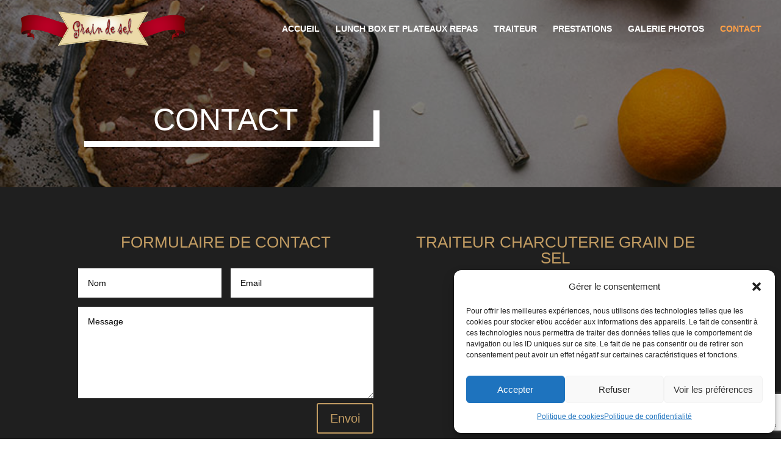

--- FILE ---
content_type: text/html; charset=utf-8
request_url: https://www.google.com/recaptcha/api2/anchor?ar=1&k=6Lf8tTAgAAAAAFQj-887rxXM12uyQGMCUMvaZDEE&co=aHR0cHM6Ly93d3cudHJhaXRldXItbWFyaWFnZS1hbm5lY3kuY29tOjQ0Mw..&hl=en&v=N67nZn4AqZkNcbeMu4prBgzg&size=invisible&anchor-ms=20000&execute-ms=30000&cb=4njivvillkav
body_size: 48585
content:
<!DOCTYPE HTML><html dir="ltr" lang="en"><head><meta http-equiv="Content-Type" content="text/html; charset=UTF-8">
<meta http-equiv="X-UA-Compatible" content="IE=edge">
<title>reCAPTCHA</title>
<style type="text/css">
/* cyrillic-ext */
@font-face {
  font-family: 'Roboto';
  font-style: normal;
  font-weight: 400;
  font-stretch: 100%;
  src: url(//fonts.gstatic.com/s/roboto/v48/KFO7CnqEu92Fr1ME7kSn66aGLdTylUAMa3GUBHMdazTgWw.woff2) format('woff2');
  unicode-range: U+0460-052F, U+1C80-1C8A, U+20B4, U+2DE0-2DFF, U+A640-A69F, U+FE2E-FE2F;
}
/* cyrillic */
@font-face {
  font-family: 'Roboto';
  font-style: normal;
  font-weight: 400;
  font-stretch: 100%;
  src: url(//fonts.gstatic.com/s/roboto/v48/KFO7CnqEu92Fr1ME7kSn66aGLdTylUAMa3iUBHMdazTgWw.woff2) format('woff2');
  unicode-range: U+0301, U+0400-045F, U+0490-0491, U+04B0-04B1, U+2116;
}
/* greek-ext */
@font-face {
  font-family: 'Roboto';
  font-style: normal;
  font-weight: 400;
  font-stretch: 100%;
  src: url(//fonts.gstatic.com/s/roboto/v48/KFO7CnqEu92Fr1ME7kSn66aGLdTylUAMa3CUBHMdazTgWw.woff2) format('woff2');
  unicode-range: U+1F00-1FFF;
}
/* greek */
@font-face {
  font-family: 'Roboto';
  font-style: normal;
  font-weight: 400;
  font-stretch: 100%;
  src: url(//fonts.gstatic.com/s/roboto/v48/KFO7CnqEu92Fr1ME7kSn66aGLdTylUAMa3-UBHMdazTgWw.woff2) format('woff2');
  unicode-range: U+0370-0377, U+037A-037F, U+0384-038A, U+038C, U+038E-03A1, U+03A3-03FF;
}
/* math */
@font-face {
  font-family: 'Roboto';
  font-style: normal;
  font-weight: 400;
  font-stretch: 100%;
  src: url(//fonts.gstatic.com/s/roboto/v48/KFO7CnqEu92Fr1ME7kSn66aGLdTylUAMawCUBHMdazTgWw.woff2) format('woff2');
  unicode-range: U+0302-0303, U+0305, U+0307-0308, U+0310, U+0312, U+0315, U+031A, U+0326-0327, U+032C, U+032F-0330, U+0332-0333, U+0338, U+033A, U+0346, U+034D, U+0391-03A1, U+03A3-03A9, U+03B1-03C9, U+03D1, U+03D5-03D6, U+03F0-03F1, U+03F4-03F5, U+2016-2017, U+2034-2038, U+203C, U+2040, U+2043, U+2047, U+2050, U+2057, U+205F, U+2070-2071, U+2074-208E, U+2090-209C, U+20D0-20DC, U+20E1, U+20E5-20EF, U+2100-2112, U+2114-2115, U+2117-2121, U+2123-214F, U+2190, U+2192, U+2194-21AE, U+21B0-21E5, U+21F1-21F2, U+21F4-2211, U+2213-2214, U+2216-22FF, U+2308-230B, U+2310, U+2319, U+231C-2321, U+2336-237A, U+237C, U+2395, U+239B-23B7, U+23D0, U+23DC-23E1, U+2474-2475, U+25AF, U+25B3, U+25B7, U+25BD, U+25C1, U+25CA, U+25CC, U+25FB, U+266D-266F, U+27C0-27FF, U+2900-2AFF, U+2B0E-2B11, U+2B30-2B4C, U+2BFE, U+3030, U+FF5B, U+FF5D, U+1D400-1D7FF, U+1EE00-1EEFF;
}
/* symbols */
@font-face {
  font-family: 'Roboto';
  font-style: normal;
  font-weight: 400;
  font-stretch: 100%;
  src: url(//fonts.gstatic.com/s/roboto/v48/KFO7CnqEu92Fr1ME7kSn66aGLdTylUAMaxKUBHMdazTgWw.woff2) format('woff2');
  unicode-range: U+0001-000C, U+000E-001F, U+007F-009F, U+20DD-20E0, U+20E2-20E4, U+2150-218F, U+2190, U+2192, U+2194-2199, U+21AF, U+21E6-21F0, U+21F3, U+2218-2219, U+2299, U+22C4-22C6, U+2300-243F, U+2440-244A, U+2460-24FF, U+25A0-27BF, U+2800-28FF, U+2921-2922, U+2981, U+29BF, U+29EB, U+2B00-2BFF, U+4DC0-4DFF, U+FFF9-FFFB, U+10140-1018E, U+10190-1019C, U+101A0, U+101D0-101FD, U+102E0-102FB, U+10E60-10E7E, U+1D2C0-1D2D3, U+1D2E0-1D37F, U+1F000-1F0FF, U+1F100-1F1AD, U+1F1E6-1F1FF, U+1F30D-1F30F, U+1F315, U+1F31C, U+1F31E, U+1F320-1F32C, U+1F336, U+1F378, U+1F37D, U+1F382, U+1F393-1F39F, U+1F3A7-1F3A8, U+1F3AC-1F3AF, U+1F3C2, U+1F3C4-1F3C6, U+1F3CA-1F3CE, U+1F3D4-1F3E0, U+1F3ED, U+1F3F1-1F3F3, U+1F3F5-1F3F7, U+1F408, U+1F415, U+1F41F, U+1F426, U+1F43F, U+1F441-1F442, U+1F444, U+1F446-1F449, U+1F44C-1F44E, U+1F453, U+1F46A, U+1F47D, U+1F4A3, U+1F4B0, U+1F4B3, U+1F4B9, U+1F4BB, U+1F4BF, U+1F4C8-1F4CB, U+1F4D6, U+1F4DA, U+1F4DF, U+1F4E3-1F4E6, U+1F4EA-1F4ED, U+1F4F7, U+1F4F9-1F4FB, U+1F4FD-1F4FE, U+1F503, U+1F507-1F50B, U+1F50D, U+1F512-1F513, U+1F53E-1F54A, U+1F54F-1F5FA, U+1F610, U+1F650-1F67F, U+1F687, U+1F68D, U+1F691, U+1F694, U+1F698, U+1F6AD, U+1F6B2, U+1F6B9-1F6BA, U+1F6BC, U+1F6C6-1F6CF, U+1F6D3-1F6D7, U+1F6E0-1F6EA, U+1F6F0-1F6F3, U+1F6F7-1F6FC, U+1F700-1F7FF, U+1F800-1F80B, U+1F810-1F847, U+1F850-1F859, U+1F860-1F887, U+1F890-1F8AD, U+1F8B0-1F8BB, U+1F8C0-1F8C1, U+1F900-1F90B, U+1F93B, U+1F946, U+1F984, U+1F996, U+1F9E9, U+1FA00-1FA6F, U+1FA70-1FA7C, U+1FA80-1FA89, U+1FA8F-1FAC6, U+1FACE-1FADC, U+1FADF-1FAE9, U+1FAF0-1FAF8, U+1FB00-1FBFF;
}
/* vietnamese */
@font-face {
  font-family: 'Roboto';
  font-style: normal;
  font-weight: 400;
  font-stretch: 100%;
  src: url(//fonts.gstatic.com/s/roboto/v48/KFO7CnqEu92Fr1ME7kSn66aGLdTylUAMa3OUBHMdazTgWw.woff2) format('woff2');
  unicode-range: U+0102-0103, U+0110-0111, U+0128-0129, U+0168-0169, U+01A0-01A1, U+01AF-01B0, U+0300-0301, U+0303-0304, U+0308-0309, U+0323, U+0329, U+1EA0-1EF9, U+20AB;
}
/* latin-ext */
@font-face {
  font-family: 'Roboto';
  font-style: normal;
  font-weight: 400;
  font-stretch: 100%;
  src: url(//fonts.gstatic.com/s/roboto/v48/KFO7CnqEu92Fr1ME7kSn66aGLdTylUAMa3KUBHMdazTgWw.woff2) format('woff2');
  unicode-range: U+0100-02BA, U+02BD-02C5, U+02C7-02CC, U+02CE-02D7, U+02DD-02FF, U+0304, U+0308, U+0329, U+1D00-1DBF, U+1E00-1E9F, U+1EF2-1EFF, U+2020, U+20A0-20AB, U+20AD-20C0, U+2113, U+2C60-2C7F, U+A720-A7FF;
}
/* latin */
@font-face {
  font-family: 'Roboto';
  font-style: normal;
  font-weight: 400;
  font-stretch: 100%;
  src: url(//fonts.gstatic.com/s/roboto/v48/KFO7CnqEu92Fr1ME7kSn66aGLdTylUAMa3yUBHMdazQ.woff2) format('woff2');
  unicode-range: U+0000-00FF, U+0131, U+0152-0153, U+02BB-02BC, U+02C6, U+02DA, U+02DC, U+0304, U+0308, U+0329, U+2000-206F, U+20AC, U+2122, U+2191, U+2193, U+2212, U+2215, U+FEFF, U+FFFD;
}
/* cyrillic-ext */
@font-face {
  font-family: 'Roboto';
  font-style: normal;
  font-weight: 500;
  font-stretch: 100%;
  src: url(//fonts.gstatic.com/s/roboto/v48/KFO7CnqEu92Fr1ME7kSn66aGLdTylUAMa3GUBHMdazTgWw.woff2) format('woff2');
  unicode-range: U+0460-052F, U+1C80-1C8A, U+20B4, U+2DE0-2DFF, U+A640-A69F, U+FE2E-FE2F;
}
/* cyrillic */
@font-face {
  font-family: 'Roboto';
  font-style: normal;
  font-weight: 500;
  font-stretch: 100%;
  src: url(//fonts.gstatic.com/s/roboto/v48/KFO7CnqEu92Fr1ME7kSn66aGLdTylUAMa3iUBHMdazTgWw.woff2) format('woff2');
  unicode-range: U+0301, U+0400-045F, U+0490-0491, U+04B0-04B1, U+2116;
}
/* greek-ext */
@font-face {
  font-family: 'Roboto';
  font-style: normal;
  font-weight: 500;
  font-stretch: 100%;
  src: url(//fonts.gstatic.com/s/roboto/v48/KFO7CnqEu92Fr1ME7kSn66aGLdTylUAMa3CUBHMdazTgWw.woff2) format('woff2');
  unicode-range: U+1F00-1FFF;
}
/* greek */
@font-face {
  font-family: 'Roboto';
  font-style: normal;
  font-weight: 500;
  font-stretch: 100%;
  src: url(//fonts.gstatic.com/s/roboto/v48/KFO7CnqEu92Fr1ME7kSn66aGLdTylUAMa3-UBHMdazTgWw.woff2) format('woff2');
  unicode-range: U+0370-0377, U+037A-037F, U+0384-038A, U+038C, U+038E-03A1, U+03A3-03FF;
}
/* math */
@font-face {
  font-family: 'Roboto';
  font-style: normal;
  font-weight: 500;
  font-stretch: 100%;
  src: url(//fonts.gstatic.com/s/roboto/v48/KFO7CnqEu92Fr1ME7kSn66aGLdTylUAMawCUBHMdazTgWw.woff2) format('woff2');
  unicode-range: U+0302-0303, U+0305, U+0307-0308, U+0310, U+0312, U+0315, U+031A, U+0326-0327, U+032C, U+032F-0330, U+0332-0333, U+0338, U+033A, U+0346, U+034D, U+0391-03A1, U+03A3-03A9, U+03B1-03C9, U+03D1, U+03D5-03D6, U+03F0-03F1, U+03F4-03F5, U+2016-2017, U+2034-2038, U+203C, U+2040, U+2043, U+2047, U+2050, U+2057, U+205F, U+2070-2071, U+2074-208E, U+2090-209C, U+20D0-20DC, U+20E1, U+20E5-20EF, U+2100-2112, U+2114-2115, U+2117-2121, U+2123-214F, U+2190, U+2192, U+2194-21AE, U+21B0-21E5, U+21F1-21F2, U+21F4-2211, U+2213-2214, U+2216-22FF, U+2308-230B, U+2310, U+2319, U+231C-2321, U+2336-237A, U+237C, U+2395, U+239B-23B7, U+23D0, U+23DC-23E1, U+2474-2475, U+25AF, U+25B3, U+25B7, U+25BD, U+25C1, U+25CA, U+25CC, U+25FB, U+266D-266F, U+27C0-27FF, U+2900-2AFF, U+2B0E-2B11, U+2B30-2B4C, U+2BFE, U+3030, U+FF5B, U+FF5D, U+1D400-1D7FF, U+1EE00-1EEFF;
}
/* symbols */
@font-face {
  font-family: 'Roboto';
  font-style: normal;
  font-weight: 500;
  font-stretch: 100%;
  src: url(//fonts.gstatic.com/s/roboto/v48/KFO7CnqEu92Fr1ME7kSn66aGLdTylUAMaxKUBHMdazTgWw.woff2) format('woff2');
  unicode-range: U+0001-000C, U+000E-001F, U+007F-009F, U+20DD-20E0, U+20E2-20E4, U+2150-218F, U+2190, U+2192, U+2194-2199, U+21AF, U+21E6-21F0, U+21F3, U+2218-2219, U+2299, U+22C4-22C6, U+2300-243F, U+2440-244A, U+2460-24FF, U+25A0-27BF, U+2800-28FF, U+2921-2922, U+2981, U+29BF, U+29EB, U+2B00-2BFF, U+4DC0-4DFF, U+FFF9-FFFB, U+10140-1018E, U+10190-1019C, U+101A0, U+101D0-101FD, U+102E0-102FB, U+10E60-10E7E, U+1D2C0-1D2D3, U+1D2E0-1D37F, U+1F000-1F0FF, U+1F100-1F1AD, U+1F1E6-1F1FF, U+1F30D-1F30F, U+1F315, U+1F31C, U+1F31E, U+1F320-1F32C, U+1F336, U+1F378, U+1F37D, U+1F382, U+1F393-1F39F, U+1F3A7-1F3A8, U+1F3AC-1F3AF, U+1F3C2, U+1F3C4-1F3C6, U+1F3CA-1F3CE, U+1F3D4-1F3E0, U+1F3ED, U+1F3F1-1F3F3, U+1F3F5-1F3F7, U+1F408, U+1F415, U+1F41F, U+1F426, U+1F43F, U+1F441-1F442, U+1F444, U+1F446-1F449, U+1F44C-1F44E, U+1F453, U+1F46A, U+1F47D, U+1F4A3, U+1F4B0, U+1F4B3, U+1F4B9, U+1F4BB, U+1F4BF, U+1F4C8-1F4CB, U+1F4D6, U+1F4DA, U+1F4DF, U+1F4E3-1F4E6, U+1F4EA-1F4ED, U+1F4F7, U+1F4F9-1F4FB, U+1F4FD-1F4FE, U+1F503, U+1F507-1F50B, U+1F50D, U+1F512-1F513, U+1F53E-1F54A, U+1F54F-1F5FA, U+1F610, U+1F650-1F67F, U+1F687, U+1F68D, U+1F691, U+1F694, U+1F698, U+1F6AD, U+1F6B2, U+1F6B9-1F6BA, U+1F6BC, U+1F6C6-1F6CF, U+1F6D3-1F6D7, U+1F6E0-1F6EA, U+1F6F0-1F6F3, U+1F6F7-1F6FC, U+1F700-1F7FF, U+1F800-1F80B, U+1F810-1F847, U+1F850-1F859, U+1F860-1F887, U+1F890-1F8AD, U+1F8B0-1F8BB, U+1F8C0-1F8C1, U+1F900-1F90B, U+1F93B, U+1F946, U+1F984, U+1F996, U+1F9E9, U+1FA00-1FA6F, U+1FA70-1FA7C, U+1FA80-1FA89, U+1FA8F-1FAC6, U+1FACE-1FADC, U+1FADF-1FAE9, U+1FAF0-1FAF8, U+1FB00-1FBFF;
}
/* vietnamese */
@font-face {
  font-family: 'Roboto';
  font-style: normal;
  font-weight: 500;
  font-stretch: 100%;
  src: url(//fonts.gstatic.com/s/roboto/v48/KFO7CnqEu92Fr1ME7kSn66aGLdTylUAMa3OUBHMdazTgWw.woff2) format('woff2');
  unicode-range: U+0102-0103, U+0110-0111, U+0128-0129, U+0168-0169, U+01A0-01A1, U+01AF-01B0, U+0300-0301, U+0303-0304, U+0308-0309, U+0323, U+0329, U+1EA0-1EF9, U+20AB;
}
/* latin-ext */
@font-face {
  font-family: 'Roboto';
  font-style: normal;
  font-weight: 500;
  font-stretch: 100%;
  src: url(//fonts.gstatic.com/s/roboto/v48/KFO7CnqEu92Fr1ME7kSn66aGLdTylUAMa3KUBHMdazTgWw.woff2) format('woff2');
  unicode-range: U+0100-02BA, U+02BD-02C5, U+02C7-02CC, U+02CE-02D7, U+02DD-02FF, U+0304, U+0308, U+0329, U+1D00-1DBF, U+1E00-1E9F, U+1EF2-1EFF, U+2020, U+20A0-20AB, U+20AD-20C0, U+2113, U+2C60-2C7F, U+A720-A7FF;
}
/* latin */
@font-face {
  font-family: 'Roboto';
  font-style: normal;
  font-weight: 500;
  font-stretch: 100%;
  src: url(//fonts.gstatic.com/s/roboto/v48/KFO7CnqEu92Fr1ME7kSn66aGLdTylUAMa3yUBHMdazQ.woff2) format('woff2');
  unicode-range: U+0000-00FF, U+0131, U+0152-0153, U+02BB-02BC, U+02C6, U+02DA, U+02DC, U+0304, U+0308, U+0329, U+2000-206F, U+20AC, U+2122, U+2191, U+2193, U+2212, U+2215, U+FEFF, U+FFFD;
}
/* cyrillic-ext */
@font-face {
  font-family: 'Roboto';
  font-style: normal;
  font-weight: 900;
  font-stretch: 100%;
  src: url(//fonts.gstatic.com/s/roboto/v48/KFO7CnqEu92Fr1ME7kSn66aGLdTylUAMa3GUBHMdazTgWw.woff2) format('woff2');
  unicode-range: U+0460-052F, U+1C80-1C8A, U+20B4, U+2DE0-2DFF, U+A640-A69F, U+FE2E-FE2F;
}
/* cyrillic */
@font-face {
  font-family: 'Roboto';
  font-style: normal;
  font-weight: 900;
  font-stretch: 100%;
  src: url(//fonts.gstatic.com/s/roboto/v48/KFO7CnqEu92Fr1ME7kSn66aGLdTylUAMa3iUBHMdazTgWw.woff2) format('woff2');
  unicode-range: U+0301, U+0400-045F, U+0490-0491, U+04B0-04B1, U+2116;
}
/* greek-ext */
@font-face {
  font-family: 'Roboto';
  font-style: normal;
  font-weight: 900;
  font-stretch: 100%;
  src: url(//fonts.gstatic.com/s/roboto/v48/KFO7CnqEu92Fr1ME7kSn66aGLdTylUAMa3CUBHMdazTgWw.woff2) format('woff2');
  unicode-range: U+1F00-1FFF;
}
/* greek */
@font-face {
  font-family: 'Roboto';
  font-style: normal;
  font-weight: 900;
  font-stretch: 100%;
  src: url(//fonts.gstatic.com/s/roboto/v48/KFO7CnqEu92Fr1ME7kSn66aGLdTylUAMa3-UBHMdazTgWw.woff2) format('woff2');
  unicode-range: U+0370-0377, U+037A-037F, U+0384-038A, U+038C, U+038E-03A1, U+03A3-03FF;
}
/* math */
@font-face {
  font-family: 'Roboto';
  font-style: normal;
  font-weight: 900;
  font-stretch: 100%;
  src: url(//fonts.gstatic.com/s/roboto/v48/KFO7CnqEu92Fr1ME7kSn66aGLdTylUAMawCUBHMdazTgWw.woff2) format('woff2');
  unicode-range: U+0302-0303, U+0305, U+0307-0308, U+0310, U+0312, U+0315, U+031A, U+0326-0327, U+032C, U+032F-0330, U+0332-0333, U+0338, U+033A, U+0346, U+034D, U+0391-03A1, U+03A3-03A9, U+03B1-03C9, U+03D1, U+03D5-03D6, U+03F0-03F1, U+03F4-03F5, U+2016-2017, U+2034-2038, U+203C, U+2040, U+2043, U+2047, U+2050, U+2057, U+205F, U+2070-2071, U+2074-208E, U+2090-209C, U+20D0-20DC, U+20E1, U+20E5-20EF, U+2100-2112, U+2114-2115, U+2117-2121, U+2123-214F, U+2190, U+2192, U+2194-21AE, U+21B0-21E5, U+21F1-21F2, U+21F4-2211, U+2213-2214, U+2216-22FF, U+2308-230B, U+2310, U+2319, U+231C-2321, U+2336-237A, U+237C, U+2395, U+239B-23B7, U+23D0, U+23DC-23E1, U+2474-2475, U+25AF, U+25B3, U+25B7, U+25BD, U+25C1, U+25CA, U+25CC, U+25FB, U+266D-266F, U+27C0-27FF, U+2900-2AFF, U+2B0E-2B11, U+2B30-2B4C, U+2BFE, U+3030, U+FF5B, U+FF5D, U+1D400-1D7FF, U+1EE00-1EEFF;
}
/* symbols */
@font-face {
  font-family: 'Roboto';
  font-style: normal;
  font-weight: 900;
  font-stretch: 100%;
  src: url(//fonts.gstatic.com/s/roboto/v48/KFO7CnqEu92Fr1ME7kSn66aGLdTylUAMaxKUBHMdazTgWw.woff2) format('woff2');
  unicode-range: U+0001-000C, U+000E-001F, U+007F-009F, U+20DD-20E0, U+20E2-20E4, U+2150-218F, U+2190, U+2192, U+2194-2199, U+21AF, U+21E6-21F0, U+21F3, U+2218-2219, U+2299, U+22C4-22C6, U+2300-243F, U+2440-244A, U+2460-24FF, U+25A0-27BF, U+2800-28FF, U+2921-2922, U+2981, U+29BF, U+29EB, U+2B00-2BFF, U+4DC0-4DFF, U+FFF9-FFFB, U+10140-1018E, U+10190-1019C, U+101A0, U+101D0-101FD, U+102E0-102FB, U+10E60-10E7E, U+1D2C0-1D2D3, U+1D2E0-1D37F, U+1F000-1F0FF, U+1F100-1F1AD, U+1F1E6-1F1FF, U+1F30D-1F30F, U+1F315, U+1F31C, U+1F31E, U+1F320-1F32C, U+1F336, U+1F378, U+1F37D, U+1F382, U+1F393-1F39F, U+1F3A7-1F3A8, U+1F3AC-1F3AF, U+1F3C2, U+1F3C4-1F3C6, U+1F3CA-1F3CE, U+1F3D4-1F3E0, U+1F3ED, U+1F3F1-1F3F3, U+1F3F5-1F3F7, U+1F408, U+1F415, U+1F41F, U+1F426, U+1F43F, U+1F441-1F442, U+1F444, U+1F446-1F449, U+1F44C-1F44E, U+1F453, U+1F46A, U+1F47D, U+1F4A3, U+1F4B0, U+1F4B3, U+1F4B9, U+1F4BB, U+1F4BF, U+1F4C8-1F4CB, U+1F4D6, U+1F4DA, U+1F4DF, U+1F4E3-1F4E6, U+1F4EA-1F4ED, U+1F4F7, U+1F4F9-1F4FB, U+1F4FD-1F4FE, U+1F503, U+1F507-1F50B, U+1F50D, U+1F512-1F513, U+1F53E-1F54A, U+1F54F-1F5FA, U+1F610, U+1F650-1F67F, U+1F687, U+1F68D, U+1F691, U+1F694, U+1F698, U+1F6AD, U+1F6B2, U+1F6B9-1F6BA, U+1F6BC, U+1F6C6-1F6CF, U+1F6D3-1F6D7, U+1F6E0-1F6EA, U+1F6F0-1F6F3, U+1F6F7-1F6FC, U+1F700-1F7FF, U+1F800-1F80B, U+1F810-1F847, U+1F850-1F859, U+1F860-1F887, U+1F890-1F8AD, U+1F8B0-1F8BB, U+1F8C0-1F8C1, U+1F900-1F90B, U+1F93B, U+1F946, U+1F984, U+1F996, U+1F9E9, U+1FA00-1FA6F, U+1FA70-1FA7C, U+1FA80-1FA89, U+1FA8F-1FAC6, U+1FACE-1FADC, U+1FADF-1FAE9, U+1FAF0-1FAF8, U+1FB00-1FBFF;
}
/* vietnamese */
@font-face {
  font-family: 'Roboto';
  font-style: normal;
  font-weight: 900;
  font-stretch: 100%;
  src: url(//fonts.gstatic.com/s/roboto/v48/KFO7CnqEu92Fr1ME7kSn66aGLdTylUAMa3OUBHMdazTgWw.woff2) format('woff2');
  unicode-range: U+0102-0103, U+0110-0111, U+0128-0129, U+0168-0169, U+01A0-01A1, U+01AF-01B0, U+0300-0301, U+0303-0304, U+0308-0309, U+0323, U+0329, U+1EA0-1EF9, U+20AB;
}
/* latin-ext */
@font-face {
  font-family: 'Roboto';
  font-style: normal;
  font-weight: 900;
  font-stretch: 100%;
  src: url(//fonts.gstatic.com/s/roboto/v48/KFO7CnqEu92Fr1ME7kSn66aGLdTylUAMa3KUBHMdazTgWw.woff2) format('woff2');
  unicode-range: U+0100-02BA, U+02BD-02C5, U+02C7-02CC, U+02CE-02D7, U+02DD-02FF, U+0304, U+0308, U+0329, U+1D00-1DBF, U+1E00-1E9F, U+1EF2-1EFF, U+2020, U+20A0-20AB, U+20AD-20C0, U+2113, U+2C60-2C7F, U+A720-A7FF;
}
/* latin */
@font-face {
  font-family: 'Roboto';
  font-style: normal;
  font-weight: 900;
  font-stretch: 100%;
  src: url(//fonts.gstatic.com/s/roboto/v48/KFO7CnqEu92Fr1ME7kSn66aGLdTylUAMa3yUBHMdazQ.woff2) format('woff2');
  unicode-range: U+0000-00FF, U+0131, U+0152-0153, U+02BB-02BC, U+02C6, U+02DA, U+02DC, U+0304, U+0308, U+0329, U+2000-206F, U+20AC, U+2122, U+2191, U+2193, U+2212, U+2215, U+FEFF, U+FFFD;
}

</style>
<link rel="stylesheet" type="text/css" href="https://www.gstatic.com/recaptcha/releases/N67nZn4AqZkNcbeMu4prBgzg/styles__ltr.css">
<script nonce="5u3LYFe189GSWw-nV186eg" type="text/javascript">window['__recaptcha_api'] = 'https://www.google.com/recaptcha/api2/';</script>
<script type="text/javascript" src="https://www.gstatic.com/recaptcha/releases/N67nZn4AqZkNcbeMu4prBgzg/recaptcha__en.js" nonce="5u3LYFe189GSWw-nV186eg">
      
    </script></head>
<body><div id="rc-anchor-alert" class="rc-anchor-alert"></div>
<input type="hidden" id="recaptcha-token" value="[base64]">
<script type="text/javascript" nonce="5u3LYFe189GSWw-nV186eg">
      recaptcha.anchor.Main.init("[\x22ainput\x22,[\x22bgdata\x22,\x22\x22,\[base64]/[base64]/[base64]/[base64]/[base64]/UltsKytdPUU6KEU8MjA0OD9SW2wrK109RT4+NnwxOTI6KChFJjY0NTEyKT09NTUyOTYmJk0rMTxjLmxlbmd0aCYmKGMuY2hhckNvZGVBdChNKzEpJjY0NTEyKT09NTYzMjA/[base64]/[base64]/[base64]/[base64]/[base64]/[base64]/[base64]\x22,\[base64]\\u003d\x22,\[base64]/DuDfDmzPCrsOlwplfw6Acw7XClGjCqcKuaMKDw5E1dm1Aw5A/wqBedm5LbcK/w75CwqzDhhUnwpDCnFrChVzCnVV7woXCg8KAw6nCpjwGwpRsw4lvCsONwq7Cp8OCwpTCm8KIbE0hwpfCosK4eyfDksOvw4cNw77DqMK4w6VWfm/DrMKRMynCpsKQwr5KTQhfw45iIMO3w5PCl8OMD1AywooBdcODwqN9JSZew7ZBU1PDosKWZRHDlksQbcObwpDCuMOjw43Dg8O5w718w7TDpcKowpxxw4HDocOjwqTCq8OxVjYpw5jCgMOcw7HDmSwsEBlgw6LDg8OKFFXDqmHDsMO6S2fCrcOVcsKGwqvDg8ORw5/CksKdwrljw4MSwpNAw4zDtGnCiWDDp07DrcKZw7rDmTB1wotDd8KzHsK4BcO6wrjCo8K5ecKzwq9rO3xqOcKzD8Ocw6wLwoZRY8K1wrQvbCVhw5BrVsKawo0uw5XDplF/bCfDq8OxwqHCjcOsGz7CvsOowos7wowlw7pQB8O4c2dkJMOeZcKNL8OEIx/[base64]/CrsO/wqMuc8O/wq4GZcOTRcOXGMO2LSNcw48Vwq5Ew4XDh0XDjQ/[base64]/DmMKQwpEWw6XCqFkEwol6w4vCqQ/CgcOmw7nCtsOlNsOzKcOVNcOkDcKTw61GS8Osw7fDo0NOfcOlCcKkSMODLcO9DQnCu8KdwqMSTS7CuRbDo8O5w6XCrRUmwo90wq/DpTbCj2Jow6fDhMKtw5/Dn3Vjw4N3IsKMB8OlwqB3ecK+FGElw7vCjxjDpMOVwoIXAcK9GiYMwr4ewow7LQTDkgYyw6sdw6tnw5nCu0PCoWxCw5PDmRg/PkLCv0N4woLCvmTDj0HDhcKtYEYNw5DCs1HCkDzDksKuw4HCi8Kuw4Jbwq9qMwTDgUhPw5bDu8KlIcKPwq/ChMO3w6cGEMOuEMKIwoNow6EBdjcnWCfDisOMw5vDhRnCtn/DgHzDploUdmc2Qi3CkcKjQGwow7HCkMO/wp9kdMO4wpoNfhzClHEaw7/CpsOjw5XDjnADQz/CgGlLw6guCMOCwpjCtB3DpsOkw5kzwow6w5lFw7kswozDlMOTw5XCu8OEBsKAw5JFw6LCpjhee8O6HMKlwrjDq8K/wq3DncKJasK7w7jCvCVuwpp5wolxdBPDlXLDhAREWggPw4l9BsO4L8KOw5JXKsKlIcONaSJLwq3CjcKFw5/DkEvCuB/[base64]/DuMKew5BjaMKPWiDDgFhYwqx8wrHDncOwZcOdwpTCqsKdwofCtFNKw67Cm8OrDm3DnMKQw4A4JMOAHTU/f8KLTsOMwp/DkGIMZcOOQMOawp7CgzHDmcKPesO3IV7CsMKKD8Kzw7QzZCcgU8KVGsOzw5jCucOwwqpLRsO2b8O+w6kWw5DDi8K5Q1fDlx1lwq1JCmJ6w53Dly7CqcOIb0dwwogBFgrDtMOxwrvCg8OIwqrCgMKDw7TDgzU6wpDCpl/[base64]/[base64]/[base64]/ChMOGG8K+w6dnwo7DucK7DSPDo04cw4rDpVQAbcKFTkZLw6LDi8OxwpbDvMK0G1LCjGY8EMOkDsKwNcO5w7R/PR/[base64]/wowlDR8FIHQCw4XCmMOkw6jCp8KGwoRxwoYeJ25sw5t2RU7CpsO6wojCnsKJw6nDiVrDg2MuwoLDoMO6PMOZbyvDvlHDt1zClcKkYyILTmfCrkTDqMOvwrBrUGJcw6PDjRw4VkTCiVXDlQwveQbChsKCc8OESDZvwqJsMcKewqEuFFIfQ8OBw7jCjsK/KCp8w4rDu8K3P34RacOaVcODXxPDjHAOw4HCisK2wpEWfBDDpsKUe8KGQn3DjAPDhMKYOzJgKkHCp8OBwooCwrogAcKUfMOowq7CvMOmQEQUwptBWMKRN8Osw6zDu1N4bsOuwpFDLFtcFsKEwp3CoGXDvMKVwr7DosK+wqzCkMKaPsOGdB1FJHjCq8K/wqI4I8KRw4LCs0/CocOnw77CiMKSw4zDtsOjw6jCtMKWwpwWw451wpjCksKBcnnDvsKDdyN5w5dUPhoWw5zDo3TClUbDo8Onw4cVakfCqwpOw7bCtlbCocK8NMOeI8O2JGPCn8KVDCrCmA1oUsK/ecKmw5gjw49pCANBwrNOw7cVbcOmAsKnwo1bMMOZwpjCvsKvLBlVw51rw6zCsjdSw7zDisKACxzDq8Kew7seM8OFEsK5woXDhMOeBsOQSCxRwrclLsOVW8Knw5TDnCFDwq1FIBJcwo7DhsKAN8OZwpgBw5rDp8OQwpLChCZHB8KvQMKgHR/[base64]/DjcK1SBHCojk3H0lcwqnDjMObJsKmP8KQLW3DgMKXw58DbMKWO3lXdsKyC8KTEAfCoUjDq8OFwrDDjcOYe8OhwqjCqMKaw7HCgEwZwrghw5wVMVJrfQhpwpXDkVjCsCHChUjDjA/DrUHDkDXDtMKUw7ZYMG7CvXZ4CsOWw4IXwqTDm8KawpAaw685CcODD8KMwpVhLsKBwrTCtcKVw6V7w7lWwrM6wpVlG8KswqxGG2jCtFUtwpfCtx7DmcOZwrMYLn3CmT5+woVlwoAfIsKQQ8OjwrQHw4tQw7VPwq1MfErDmwrCnwfDjEdlw6nDlcKyQ8Ogw7/[base64]/[base64]/CvsOhME3CtcORfh9mw6Qyw6/DkUPDtm/DssK9w5QbJXHDilLCt8KNYsOHSMOrbsKAanXDsSFOwpR4PMOKEgRrIA1HwpfChMKXHGrDp8OCwrzDicOsfWEhfRrDgMO3WsO9Bz1UImsdwrvCqBkpw4jDqMOUWAMqworDqMK0w6ZMwowewpLCnRlwwrdSSz9uwr3CpsKcw4/DsTjDvg1uLcKeBMOZw5PCtcOTwqJwB0VPORgXRsKebMKmFMKKEkXCi8KORcKFKcKQwrvDkh3CnhsyX1sYw7rDtMOPUSzDnMK/ImLCmMKgCSXChgbCm1/CrBzCoMKKw50gwqDCtWNgfT7DtcKfIMKLwqoTVl3CkMOnJCU7w5w9HRpHEldgworCpMOywotyw4LCucOFG8OjIMOkKwnDmcOrf8OYP8O2wo1nAyPCmMOpOMOuOcKqwoJDKHNawpvDq3EPRcOKwqPCicKaw4lBw6/CkmlmWGQQNcK2eMOBw4FKwossUsK6RApqwrnCszTDs3nCq8Ojw6HCj8Kow4Ebw4p+P8OBw6jCr8KZcmHCrBZIwqbDuUp+w4YwU8OXacKyLidXwrh1XsO7wr7CqcKEJsO/I8KuwrRFd0/Cl8KeO8KlBMKrJX0awotfwqkRYsO6wqLCvMOFw7kiHMK+eC8pw6A9w7DCp0LDmMK2w5oXwp3DpMKULcKjCcKlbxdIwp1UMiPDucKwKnNiw4nCksKgesONAhPCkFvCpjEnTsK3CsOFScO8BcO/[base64]/wrbDs8O0woweVMO3FALCg3jDu1PChmLCuQ1hwo8RA1hQUMOgworDlXnDlAYKw4vDrmnDhcO1JcKRwrAqw5zDt8OGwqpMwpLCp8K/w7R8w69swpXCksO6wpzCrgbDuknCp8OkSmfCocKfJ8Kzw7LCgl7CksKNw4x/[base64]/[base64]/DnXN+LMKCAcO4w4jDogfDnsKJHcOwGmbCt8OVOR4NfjjDmTTClMOSwrbDiwrDmB9nw45vIgAFHwNKb8KZw7LDiT/DiGbDlsO+w6trwqJhwpIoXcKJV8K0w41vCx4TQlrCp08xMMKJwq5FwpfCs8O+YsKTwpzCqcOIwozCicOtHcKGwq1zQcO0woDDoMOMwpPDq8Orw5s5E8KmUsOFw4jDs8K9w7xtwrTDpsORahU4HTZUw4J2Syw1w4dEw7xRYijCl8K1w5cxwqp1Wy7CvsKATAzCoC0Ewq/Dm8KTcyzDuDolwofDgMKKw4fDucKnwpc3wqZdLksKd8O3w7XDpEjClmxSfRDDpcOxXMOPwr7DisOxwrfCjcKvw7PCvAl3wo9gAcKfV8OSw53Crlg3wpl/UsK0IcOow7vDpsOyw5pFKsKJwogTAsKjcgJRw4DCsMOrwrLDlREJZX5CdsKDwpvDiDZGw70zX8OKwrt3ZMKFw6/DvkBqwqkCwpRRwqsMwrfCqG3CoMK6UQXCgE3Dm8O7EVjCjMKgZwHChsOhZVo2w6nDq1/[base64]/Dg0VjUsKrwqbDs8OQwqJEw4gfwoTCtk/Dkz5OBMOCw5vCpcKIMzRCd8Krw4RAwqnDumbDu8KpVxsRw5Ujw6lxTcKDbzMSZcOsQMOhw6LDhUdUwqt8wonDg3wFwqw9w7rDh8KZf8KLw7/[base64]/YljCh8OPPsK/WVbDgsOMYzjDnjrDnMObQcKeFDTDlMKYW3EyNH07fsOUOwM6wr5VfcKNwqRdw57Cul0Uwr/CpMKDw4fDpsK0BsKOMgoxJ1ABeSLDqsODAkZaJsK9cUbCgMKTw6fDpEgMw6XCm8OaHjYMwpwRMcOCIMK8HTjDncKswow/Nl/DgsOEHcKGwo4fwrfDukrCniPCiy9dw50jwrrDiMOYwqQSCFnChsOHwoXDkg17w6jDh8OIGMKgw7rCvBPDhsO2wrHDsMKzwq7DvMO2wo3DpW/[base64]/GyPDt8KoAw9UE03Cp3YBw7IAwonDr8Kce8OdecK0wp1Pw6U+LGtkOyDDmsOlwp3DjMKjSENLL8KLFj0Uw4R6BldJGMOIZ8OKIBDCjQ/Ciy5VwrDCuG7DqxHCvXwqw7FgbBU2XsK7XsKOBTF/DgRBOsOPwq3Djw3DosOiw6LDtkjChsKawpYWAVTCrsKUJsKvbkYgw5JawqPDgcKdwoPCrMKzwqBxcMOAwqBSZ8K2F2RJUGvCkVnCgjXDg8Kmw7vDtsKdwqnCq1xLEMO2GizDgcKHw6BsB27DqR/Dn2TDu8KewqrCt8Kuw5VdaRTDrynCvh98IsKqw7zDrivCizvCgXtOQcOmwqwXdD4iFcOrwoE4w4LDs8Osw4dJw6XCkAllw73CkSjCnsOywr5acBzCkzXDuiXCuS7CucKlwq5Jw6bDk1lBX8OnSC/DpEguFUDDrnDDncOawrrCsMOpwpPCvyvCml9LRsO5wo/Ch8O9W8Kbw6Rcwq3DpcKfwppIwpkMw4hRKcO8w6xuV8OEwog8w6Y1fMKtw6A0w6fCjVkGwrDDlMKpayrCgTt9PiHCkMOzQcOMw4bCvcO1wpE6KUrDkMOlw63CrMKkW8KaIVHCtG4Xw7Jtw47Dl8Kpwq/CksKzccKyw4tKwrg9wqjCoMOFZVtcTXRYwrtdwogaw7DClsKBw5DDqj3DoGvDtsKqMxrCssKgeMKWcMKSSsOhOgjDvsOBwr8swpTCnDBmGCbCgMK1w7oyY8Kgb07ClDHDqX0XwqdRZBVnwrwcWsOOPFvCvh7CjMO/wqtOwps/w5nChHfDtcKNwoZvwrRhwoJmwo8Pbi/[base64]/[base64]/Dq8OMw7VddsKBGT4owovCmcOGRA7DtHlRd8KkCWbDo8K3wqZID8Ohwo1tw4TDlsOVDRUVw6TClMKhfmorw43DrC7DmVbDs8O/[base64]/Ci8Ojw7TDkcObH3xDwqkmwqDDhxPCrcKAwrDDnjlUIHfDjsONalFeK8KsZSgQwqfCoRnCq8KaMHHDuMK/dsOHw6LDicO5w4HDqcOjwrPCjnIZwoZ7IMKzw5RFwpF4wo/Ckj/Dn8KCdyHCscO/dnHDgcKVT1dWNcO8WMKFwrTCpMOVw5XDmn0SKlvDjsKiwr85wprDll/CmcKvw63DpsOrwow2w6LDkMKbRyHDsgl5DzHDiAd3w7FzF33DvR3Co8KReBnDvMOawowRNn1AK8OIdsKyw4/DucOMwqvCuH0QFE/[base64]/DinBFKcKTwp3Cq8OLwqfCocKQSsOcwrvDkxY6DhrCnyTCgTtzGMOIw7bDiCnDj1I0EMOmwotZw6BNGCrDswkdacODwrDClcOxw6l8WcKnG8Kew45ywqsxwo/Dt8OdwosfTBHCncK+wrQewoQhO8OnX8K8w5DDoyomY8OfHsKyw5nDrsOkYHFDw7bDhQ/DhyrCjA14P3wqDQTDq8KsHw8wworCtFrCmmbCscKdwrnDmcKsU2vCkg/Cki5hV3PCll/[base64]/[base64]/CmgAwWMOQBcKdwrnDkR7DlcOEwrfCpMOTw5gRLGHDhcOjBG5/cMKYwrIMw7ABwpLCo3Bkw6UiwrXCg1suFFEZAWLCosO/eMKdVC4Rw6FERMOnwq8iZcKAwrZuw67Dpz0kYcKHGFBTJ8OlNXvDlmjCncOnQDTDpiJ+wolsWBA1w6nDjlLCunAJTGsgw7/CjDMdwoghwoRZw7M7EMKew5zCskrDosOswoLDt8Ohw6QXOcOzw60Aw6IEw4UEWcKeAsKvw7rDv8KfwqjDjkDDusKhwoHDvcKXw4lnVWQ/wo7Ch1bDq8KBb19le8ORbQxsw4bDp8Oyw5TDsC9Dwrgaw7Ntw4jDhMK6W310w4PClsOrd8ODwpBIHDPDvsOkMgdAw4l0e8OswrXDpyLCklDCmMOHA1XDk8O+w7DCpcO/S3HCucOiw7QqQRPCrMKQwpV8wprCoxNfSnzCmwLCs8OOUyrCs8KBC31/OsKxA8KrOcOfwqctw57CvxZYCMKKF8OyLsKKNcK6R3zCgBPCuQ/[base64]/T8OhK8K+wqxMwoofw616w7LCiALDt8KLEmjDsmQLw4nCh8Ofwq9wKm3DpsK8w4lKw5RtGTHCtUZUw6bDikEAwpcsw5/CkxDDuMO0cB8lwpUpwqQtTcOMw7lzw63DjcO9Iyo2V2QMVSgbUCHDpcOKeWxpw5DDgMOKw4nDlsKxw65Ow4rCusOCwrzDs8OIFU5Xw7tUCMOTw5nDqw/DpcOyw78/[base64]/YTDDq1nDgcKBN8KFwrnCqllXZsOCw5xVccKcXTXDmm9Pb0MgH3LCmMOtw6DDv8KHwrTDpMOoW8KYbFkaw7jCuGBLwpYVZMK+ZFbCgMK3wpfDmcKGw4DDr8KSEcKUBMOHw7DCmyrCkcKHw7ZcOElvwp/[base64]/[base64]/DvHHCnsKwGsKxwrbCusKscsKew44Ew4k6w4xyPMKEwoBCwrIZcHTDs0XDncOwTMOVw77DjFHCvy59bWzDrcOOwqrDu8OMw5nCjMOew4HDjgrCgEcdwrRSwo/DmcKhwqHDp8O2w5fCjCXDksOoBXA2RQVfw5jDuRjDqsKMcMKlDMObw7zDjcOxMsKXwprCqGjDl8KDdsOqBUjDnFtAw7hBwqVPYcOSwozCgRc7w5ZZEy5IwpvCkETDrMKUWsKywrzDsyIsbSPDmBp2bUbDuw9yw6F9TMOCwqxwTcKewpAdwqI/BMOkN8KYw7jCvMKjwogXZFvDokTCiFEIBgE7w4dJwrnCgMKaw7xseMORw4zCgS7Coy3DrnXCn8Kswo1Cw7TDhMONTcO5dsKLwpojwr8bHA/Dt8OfwpHCkcKLGULDn8K5w7PDiDYVw4k1wq4swo9VNitQw7vCmMOSTCZ6wpxwcRgDPMKdSsKow7QWTTDCvsOySifCp0gDcMOfMkHDisK+W8KvCxxgWRHDucKhQydbwq/Ch1fCjMOdLFjDk8KFUi1xw7d+w4wRw5oHwoBLSMO1ckrCjMKbZ8OnN2EYwqLDiSbDj8OTw6tZwogDe8Oxw6tLw7lRwqTCpMOzwq4sIHpyw7DDqMOndcKVdhzCmWwXwoLCmsO3w7YzLF1Sw4fDqcKtaxZHwr/Dr8Kad8Ozw67DkHkncFnCkcKOd8Kyw7HCpz3CisO9w6HCjsOGZQFnTsKCw4wgwr7ChcOxwpHCgwvCjcO2w7QrKcOFwrVgQ8Kqw4xQcsKKC8KvwoJ0bMKwI8Ohwq/[base64]/[base64]/Ds1U4Y8OqC0JXIlhzEDo1w7/CvcKcw5RNw49pfDQ3ZcKuw6tPw4sxw5vCmwxZw7PCmUswwojCoRw5Lw4wUCR6cTpTw5oCV8KrYsKeCw/Dun7CkcKQw5JPZxvDoW5vwpnCpcKLwqbDlcKNw6LDtsOSw64bw7LCogbCjsKoS8OgwoZtw5h6w6ZRHcO7dk7DpExCw7nCrcOOZ3bCiTsbwpQhGsOnw6vDulHCjcKcaSLDjsK9W1jDrsOyJE/CpRzDoSQMNcKMw4QGw5bDljLCg8KNwqLDnMKobsODwpNGworDtMOswrpHw6fCjsKDOMOdw4Q2YMO6YiJ5w6fDnMKNwr00NFXDvlvCjw4dfAdsw4rCm8OEwqPClMKzWcKtwoTDkmkeB8O/wq50wqjDncK8Lj3DvcKQwq/CrnYmw6XCmxZCwoFnD8Kfw4obAsO5E8KcBsOoAsOrwpnDqCjCsMOqS30+OVDDnMOpYMKtNFUVTQQMw6Zewopib8OPw6NjbzNfN8OIacO6w5jDiAnCqMOxwpXCtSnDuxbCoMK/[base64]/[base64]/DsKlfE4EQXkiWMOfSWFCacOuw5gUUT7Dg1nChAodDWs3w4PCj8KMFMK1w75mQ8KBwqsjdAvDiVvCvWpww6xjw6TCrxTChcKyw5PDmwDCoW/CkDQCKsOUWMKkwq8GcXbDmcKQIsObwq7CvxEqw7/DhcK6eG9Uwrk5ccKGw5pTw7fCoSvCpHzDq2HCniEnw4wcOkjCqHrDocK7w4NWK2/[base64]/R3HCgMOcGMK9f3bDq8OIGsOuNUTDksKdDcKVQyzDhcK4bMOxw5kGw4h1wpfChMOtH8KHw7Enw7VUcVTDrsOxasKbwq3CtcODwohSw4HCicKlVXIIwrvDrcKjwo97w7vDkcKBw6EjwqDCmXrCrXlJPAlTwowew67CoijDnCrCmz1/Lx57QMOUD8KiwpjCpx3DqivCrsOqZ3kASMKPeg06w4kxe0tew6wVwo/Cp8K9w4XDgsOfXwhpw5fCqMOJw4VlBcKNYQLCqMOVw701wqwRaBfDnMOUIR0KJhvDpSTCqgA+w70OwocaCcOBwoJ/[base64]/wqR0b8KTw4PCsw/DusOnw5oSAXA9wr/Cl8K4w6fCtT4hDWYILlTCqsK3w7LCtcO9wpxPw4oMw5nClsOtw7VUT2vChGLDtEx2SnPDmcKZJsKQO1Brwq/DpnRhdi7CocKvw4IuYsO0YDx8Pk1jwrx+wr3ChMOGw7DCtS8Hw5HDtMO9w7/CthQHHC1LwpfCkG1+woI9TMOkUcOfBktKw7jDgcKcTxl0Ol/[base64]/[base64]/DlyXDkUdbdB/[base64]/DgMOvJMKdw6DDpcODw51vY3tNwrY0D8K0w6fDgR8ow6rDpkvCtEHDt8K3w4AKasK2wp5HMxNdw4vDpFxIaEYtcMKIWcOlVATDlnfCuFY+Bxoow5PCi3tIG8KPF8OjaSPDlk5xGcK7w4oSZMOLwrtEWsKRwrbCo1INd1JnBwUIFcKfw4/[base64]/[base64]/DlmNqwqkdAMKbw6AYw6fCncOSw4DCuhh/[base64]/QmXCgcOww6XClyDCqWXDscKbAMO5b8O+acKswrl0wqhVLU7CicObRcOzDA9TScKEBMKJw6TCvMOhw7NAf27CqMKWwrNLUcKFw5XDj3nDqRNTwpcnw701wojCtA1KwqXDoivDl8O8ZQ4XMltSwrzCnhttw6R7YX8FThkPwqR/[base64]/DgcKMw5J7w7sfZsKPw40Yw4/CgcOKw55KE015UjbDl8KvDE/DkMKsw6rCr8Kkw5EcB8OVcHJUXRXDl8O3wq5xLF/CscKBwohSQDN6wo0eO1nDnyXCrVMDw6rDlnLCmMKwEMKfw40fw6AgfjgvbSpRw6vDnQ9hwr/CpEbCvyZgWRvCscOwK27CnMOoYsO5w4c1wr/Cs1E8wpAsw7l4w7/[base64]/[base64]/Cp8OhwpVjwrbCnsOuXjYEwr53w6/[base64]/Dji8CB2xJw4o8IcKxAcKgwp8Ow65qwojCicKHw7J0wrLDolpew5wtbsKWcR3DvCx0w5x8wpsoFCPCt1czwrY6M8OswoMiScOZwqlfwqJwdMKfAngSC8KMRsKlekcOw6xUT0DDsMKKIcKww6PCrSLDvELCj8OGw7bDnV9sTcOQw4PCscOLXMOKwq0iwp7DtsOWT8K/SMONw4nCj8OyOWwywqY+LcK8G8Oqw4fChMK9FTNpesORX8Kjw4wgwo/Dj8KhDsKjcsKdJmvDqcK1wqpxa8KmIBxFOcOBwrdKwodVR8OBMsKJwqN7wqBFw5LDnsOfBhvDnMOvw6ohOTbCg8O3DMOZeFnCtknCqMOaQk0nKsKKHcKwOzYEUsOUDcOMesOyB8OwCQVCIRgnTMO7ElkgRTzDsWplw4R8eSleE8OjXT7Cn2t/w5ZNw5ZnMmpZw4jCssKUQFcrwpxCw4t/[base64]/c37CmsKAFMK8VMKZwp9lCMOnbcO+FD9/[base64]/w7Uaw5lUYQPCqMOVwr/DuMObwrfCpxLDv8O3w7F5wpLDnsKEw5htJ3XDjMKubMK4I8O+asK7NMOpc8KPQlhvPEPDlhrCl8OsTzrCoMKmw7XCucK1w7vCpkPChiQGw7/CsVwnfSjDtXt+w4PDvGzDszQbYi7DriZ+LMKUw4AXAHLCmMOmIcO8wqfDksKDwrHDoMOtwpgzwr9ewr/CvS0CCWUNf8KXwpMTwogcwqEgw7PCqMO+JMKsHcOiaFhEdHoxwqZ6FMOwKcOWYsKEwocFw5dzw6rCoj4IScO+w4LCm8O+wowow6jCsFTDisKAG8KDG3QOXkbCsMOEw7/Du8Kowq/CjB7ChGYxwo5FfMKQwofCvwTCnsKQacKMZT/DjcOvJW5QwoXDmMKvbFzCnxIewq3DsFcjDVB4HGVXwph5WRIbw6rCkiRRdEXDo2zCscOYwo52w7TCnsOhH8KFwp0wwpnDshNiwr3CnXbCsVJlw5xow7JnWsKMa8O/[base64]/Dm8OswoLCgMOMWUM9UcK4UW4pw6nDtcO8VnkTw6ZTwpDDuMKdQ3JrA8OUwplQIMKdHHwww6TDpcONwodhYcOAesKDwoAmw6sfQsO5w4U9w6XCi8O/[base64]/[base64]/[base64]/wofCjXhawowaw5UMwo3ClsO7eMK5GmDDusOaw6HDjsOWJcOZMRjDjQNuXcKDMV9Xw5vCjnrDn8O7woBIBD4Xw5IWw6DCrMKDwo3DlcKCwq52HcOfw5B3wqTDq8O1CcK5wqwBaUfCjw7DrsOWwqLDoyQ7wrJzcsOVwrrDl8KLfsODw49Uw4DCr0chCCIQX0A0IV/ClcOYwq4AcWvDv8ODBiDCmWJmwrLDhsKdw4TDr8OvZEN4eVJeaAszU1XDo8OaPwkHwqjDqQjDtcOHKn9Vw6cowptbwoPCrMKsw4YdT1FKIcO3PC86w71eZMKbDjLCscOPw7VLwqfCucOJUsKmwrvCi2PCokUUw5LCp8O2w7/Cvw/Do8Otw4/[base64]/w6Qzw6PCrXnCpcKpw70kRkN5w4dzw4t+wqt2A3k8wrnDk8KEN8Oow7HCsHE7wokmeB57w4nCnsK+w4dPw5rDuQAQw5HDoi5iacOtYMOOwq7DljYfwrTCrWRMGUfCumZTw7Mkw6rDpjs/wrQ/HhHCjcKvwqzCvXrDkMOvwpgdUcKXf8KvTi0ew5XDoSnDtsOsWzJ7OSpuVH/CmwoBUA8cw784TD0xYsKswpEUwpTDmsO8w53DlcKULQEtwq7CtsOMFWAHw4/[base64]/CkcOqPcKJwrs5w4LDqDzDocOAGCRsPcKXwr0wcHATw6QCI2owEsOkC8OFw6zDncKvJBo6BjQ3I8KWw6JAwrZiOh7CuTUAwpbDmn8Mw6k5w6/Ch0MUXELChsOcw6d5P8OtwrrDrnfDiMOawozDo8O4QMO7w6/CqFkfwoFed8Kww6XDgsKRJX8Yw6zDlFLCscOIMULDusO0wq/Dl8OgwqnDnBbDnMOHwprCgGpfNEoLQ2RBDMO8BRdDST5ldxXClG3CnV8wwpnDki81PsO4w4cQwr7CqxDDrgHDvcKDwpJrM0UpaMOMbiLCs8KOCiXDkMOzw6liwog1FMOSw5xLdcORSnVdaMOvw4DDhiJmw7bDmhjDnnfCmV/DqcOPwqtCw7nCkwTDpipqw40EwrvDqsO8woNUbljDuMKdcX9eFGNrwpJTI3nClcO+QcK5J05VwoBAwrd2E8K7YMO5w73Dh8Kvw4/DoQgicMKIN0PCn3h4KxMhwqp5WWQqDsOPK11/Z2BiRnNgbAwIF8OVTVZdwqXCuwnDssK9w5NVwqLDvRzDpk9+X8KVwo7CiWhGF8KAHDTCgsOjwqNQw6bCim1XwrrDiMO/wrHDpMKEOMOHwp3CnXIzM8Oswr83woEVwqg+AG8kQBFHLMO5woTDhcKoTcOxw6nDpDBSw4HCkhsMwp96wps7w5cEesObGMOUwqE8Z8OMwoc0aBcJwro4Mhh4w5AgCcOYwpvDsUnDq8KSwr3ClBjCkhjDksOBRcKTO8KNwq5nw7E4FcKZw49UTcKmw6x1w5/CtWLDmD9aRiPDiBphLsOQwrTDu8OJfX3DsUN8wrVgw7U7wp/CgjUHXG7DtcOwwqMGwrLDncKUw4NGTQlJwrbDlcOVw43Dv8OLwq4/fMKpw6bCrMKmQcOxdMOZAysMOsOcw5DDlTcTwrvDpgUsw4Nfw6zDpjhPT8KiBMKOccODT8O9w6AoOcO0FTfDl8OGDsKfw7IvfUvDi8Ohw4DDpnvCsm9RaShqHXBzwpnDi2bCqkvDtMOyck/CqgrCqHzChkvDkMKCwoEtwpwdNmEVwq/DglAqw5zDmsOZwpnChF8rw5nDsU8vWVNow5NpYcKKworCrWfDtH7DmcOFw48owoFIdcOlw7jCugg0w7p/BnUAwp9mDhIaZ3BuwoVGY8KCHMKpW2ktfMKvb3TCmH3CliHDvsKrwqXCo8KDwr14wrwab8OzXcOcECtjwrRXwqVrDTPDq8KhAn9/wrTDuXrCsCTCoVzCtjDDk8Kdw5sqwoVJw7tIbCLClULCnG/Cp8KXWjxEKMOWYDoMXHjDr28NEjHCuCZ9XsO2wqUCFx8vZxjDh8K2F2NtwqbDmCjDm8K5w7wPLTPDj8OVCmzDuyAAacKbSnUNw6vDik/DisKIw4Jyw44sOcOBUWLCtsKawqlGc3rCmsKtRgjCk8KSdsKtwr7Coworwq3Dvkhnw4Z8GcKpEXXCgWjDmTLCr8KAGsOKwqxid8KbK8OhIsOaJ8KOYlHCvhNzfcKNRcO/dSEtw5HDqcOHwqcrI8O4GyHDmsKKw5fCsQBuecOmwocZwoZ9w67DsFY4TcOqwqV+PcK5wqAJXxxKw5HDosOZMMOOwrHCjsOGBcOSR13Dn8OVw4l/worCrMO5wrnDicKGGMO9U1xiw6w1asOTRcOxY18ew4MTKyXDl3ILKXMGw5zChsKZwqAiwq/CisO8BynCtiPDv8KDC8OpwpnDmXDDlMK4CcOFM8KLXmJqwr05fsK3U8OJdcKCwqnDlSvDhcOCw6osD8OGA27DhBhbwr8bZ8OPExwYWsOJwowASlrCoTXDjVfCkFLCgGJow7UMwp3Ds0DCkyQzwodKw7fCj0/DscOjXHLCuHPCtsKBw6fDn8KQETnDicKmw6Elwq3DpMK4wonDthFiDB4Nw7hdw6cgLQzCiRgOw6zCnsOwFjwUDcKFwoPDtHsxwp9NXcO2w4gRRnfCtETDiMOXUcKXV0goCsKiwogQwqnClS57DH47AA1gwqjDv3Q5w4ArwrpFMmfDo8Orwp/DrCwCZcKWM8Kawq4QEVBEwpY9GMKYXcKROmtDHSrDt8OtwonCv8KZRcOWw4DCoA4PwobDjcKaG8KawrxJwqnDohZIwr/Cq8KnScOzHcKJwrrCgcKvH8Oywpxow4rDj8KxVhgYwpTCm0FKw6AaLGZtwpnDqQ3CknXDvsKRVRzCmcOQWElqXwMKwrcMCg4YfMOXAFBdM3QhJT41PsO/PsOCJ8K6HMKMw6INScOAD8OtU3nDnMO/CAzCnSnDgcOea8OdbGVWVsKtYBbCjMKaQsOhw6BZS8OPTEzCl1IsScK1wpDDq2/DsMK8Vx8EHknClDNIwo1Fc8KrwrfDijZvwrxAwrfDk1/CiVbCoGPDicKHwpp1FMKrGMKNwr5xwpjDkUvDqMKJw53DssOdCcKrW8OFOTg4wr/CtGXCgxHDigBfw4hEwqLCs8OKw7FQP8KIRsOZw4nDoMKpZMKBw77CgUHCr37DuzfCgk5rwoBwRcKGw79DZVQmwpHDr14lcx/DmSLCjsOCcl9Xw6LCrQPDuygtw5N1w5TCicOBwphtIsKyCMOHA8Orw4Ahw7fCmScuecKJOMKMwojCnsK4wrDCu8KpL8K/wpXCiMOGw43CscKGwrwfwpUhUSU3GMKsw53DncOrG09fMVcZw5gQCTrCrMO5P8OXw57CoMOLw7nDpMOsM8OFGSjDlcKCGcKNZxPDqMK0wqonwo3DusO9w57DmlTCqW/DicKZaRPDjUDDr3RnwqnCnsObw78qwprCiMKRMcKVwqDCl8OCwpNYaMKhw6nCmhTDlGDDkyDDhDPCpMO2f8K1wq/[base64]/DtcKYw5cuw5XDo8OFw5fDn8KEEcKHMz7CrcKqw7bCgmDDqRTDrcOowqfDphIOwpUqw6wawqXDpcOGICZcbCnDkcKODXHCgsKow5DDqnISw4DCiEjCi8O0w6vCgxPCs2o+WQVwwrrDiE/CvWNNVsOUwo92MhbDjjsRYMKEw57Do2t6wrDCmcOULxvDj2jCrcKiSsO2JUnCmcOFERwgXHMhLXUbwqPCnQ7CpBNNw67Cig7Cu0JgKcKcwqjDvGnDj3krw5vDgcODMC3CssO/OcOqIVM2QwPDo0pswqAGwqTDvS3DsjQHwqTDqsKhWcKlbsKaw5XDucOgw4JWWMKQccKTEy/[base64]/Dp34FS1PCqcK6JcOvQlhDIC1Iw5zCjWIcF3wmw4HDqsODw4VMwp/DnGdaZw0Sw5XDlRgbwrPDmMOOw4oKw4UrLS/CsMOsLcOrw5QjOcOyw5l9RxTDicOJUsOyQcOeXRbCkmPCmRzDqF3Cp8KoJsOsI8OTJF/DvTLDgCzDj8KEwr/[base64]/Cr8OSwpcbLcOmw5bCoU1pw4hDw5jCt8OZRsOrBi3DksO/JSfDnWZIwqPCvRBIwpVswpleUjXDqDVrw5F6w7Rowpcjw4RgwrNjUG/[base64]/NMK+RQjDoUk6e3DCpsOAccKBw5HDgcK0CMOvw5VfwrcQw6fDlQYlcCLDoGzCtBwRE8O7UsKOUMOMKsKRLcKgwoZww4bDmw3Ck8OQR8OTwrvCsm7CicONw5MUT3kPw4Zswp/ClADCoj/DuCMRacO1AsOww6JnHsKtw5BBTG7DlUNywpHDhDfDl2lcbwrDoMO3OsO/G8Ofw7UDw5MpfsObEUxfwoDCpsO4w7zCq8KaF1UhHMOBQMKVw6rDt8O2OMKhE8KzwodKFsO3d8O0cMOqY8OsfsORw5vDrRB3w6dMUsKwclUnM8KDwprDjATCqjRww7fCjlrCucKzw4PDrh7CtcOJw5/Di8K4YMOWEizCuMOALsKzGCxMVm18XjzCkm9tw4fDokfDmDTDg8OKTcO5KnoRKGHDtMKWw5h8DTrCoMKmwrbDvMKjwpkEPsKXw4B4Z8KkacOFQMOFw47Dk8KePnLCvB9+D1o3wogkZ8OnWj4bQMORwpTCq8OywqZ6JMOww5fDiQ0FworDucK/w4bCvsKswqtew7rCjUjDh0zCpMKywobCgcOlwrHCg8Ouwo7CiMKbYXNQLcKiw5ZKwo8rVE/CpifCvsK8wr3Dg8OSPsKywrnChsO/K2gwagcZD8K3ScOawoXDpmbDlg8Wwr7CiMKXw4fDsyPDpHrDkxrComLDuGUFw50nwqsVw5YNwpzDghdIw4lJw6XCoMOPNMKLw5gNdMK3w63DmGDDmmdeSEliKMODVV7Cg8K7w6xKXS/CqsKjLcO+fElxwoV9eV8/MBYYw7deFkNjw4Nqw7kHYMO/[base64]/w6rCj8OIw5pfwrJTw7YFw6bCrsO0fcK/PQ9XTAfCmcKaw6wbw6XDvcOYwowWCEJTcxBiwplKVcOWw6k5YMKTShBawpvChcOpw5vDoBBkwqcVwpfCjBHDrx1mKsKgw7HDrcKCwrYtAQ3DrhvDkcKbwpxMwrc6w64xwoocwowxUjjCoHd5ej5MEsK+WXfDvMOfOG3Cj1ETfF5pw4AawqzCnC0bwpBOBXnCnx10wq/DqW9rw6fDuWPDnQwoBcOowqTDnkUrwqDDpHQew48BOsOAUsKeNcKLAsKHLcKSPGJyw6Auw6nDjB16Mz8awprCj8K3ODNrwrPDulkiwrc1w77CrS3CoRDCkwjDncOJb8Klw7N+w5YSw7MrDMO6wrfDpkADacObc2TDiVPDg8O9bULDrzdYUF9tTcKPGBUHw5Ibwr/DtG10w6TDvcKtw6fChCc7WcKNwrrDr8O+w69ywrcDFEAwdiHCqxzDiBXDvlrCnMKyG8Kuwr/CrC7DvFhZw44TIcOoL3TCmsOaw77CmcK1F8OAQhpqw6pnwoohwr5xw5tZFsKiFgI6Bh16ZcKMEljClMKYw6RowpHDjyNSw605wqEowr1eUW1GGE42LMONIgzCuinDjcKU\x22],null,[\x22conf\x22,null,\x226Lf8tTAgAAAAAFQj-887rxXM12uyQGMCUMvaZDEE\x22,0,null,null,null,1,[21,125,63,73,95,87,41,43,42,83,102,105,109,121],[7059694,746],0,null,null,null,null,0,null,0,null,700,1,null,0,\[base64]/76lBhnEnQkZnOKMAhmv8xEZ\x22,0,1,null,null,1,null,0,0,null,null,null,0],\x22https://www.traiteur-mariage-annecy.com:443\x22,null,[3,1,1],null,null,null,1,3600,[\x22https://www.google.com/intl/en/policies/privacy/\x22,\x22https://www.google.com/intl/en/policies/terms/\x22],\x22L4XI1uXQGmh4FufI6mEoPo8aQuvH5U2fqk5Hp8HYttg\\u003d\x22,1,0,null,1,1769735876974,0,0,[53,144],null,[202,229,83,31,141],\x22RC-y2N661wNBmuXfA\x22,null,null,null,null,null,\x220dAFcWeA54o5UF5ZARwe9MHDcohfIjwC5xr8NwOM3lznIjINFMIuDG2P4bWSRPR1fNoLS9aBpqAwJQCtUvGRz-pzisqG5tvB37TQ\x22,1769818676869]");
    </script></body></html>